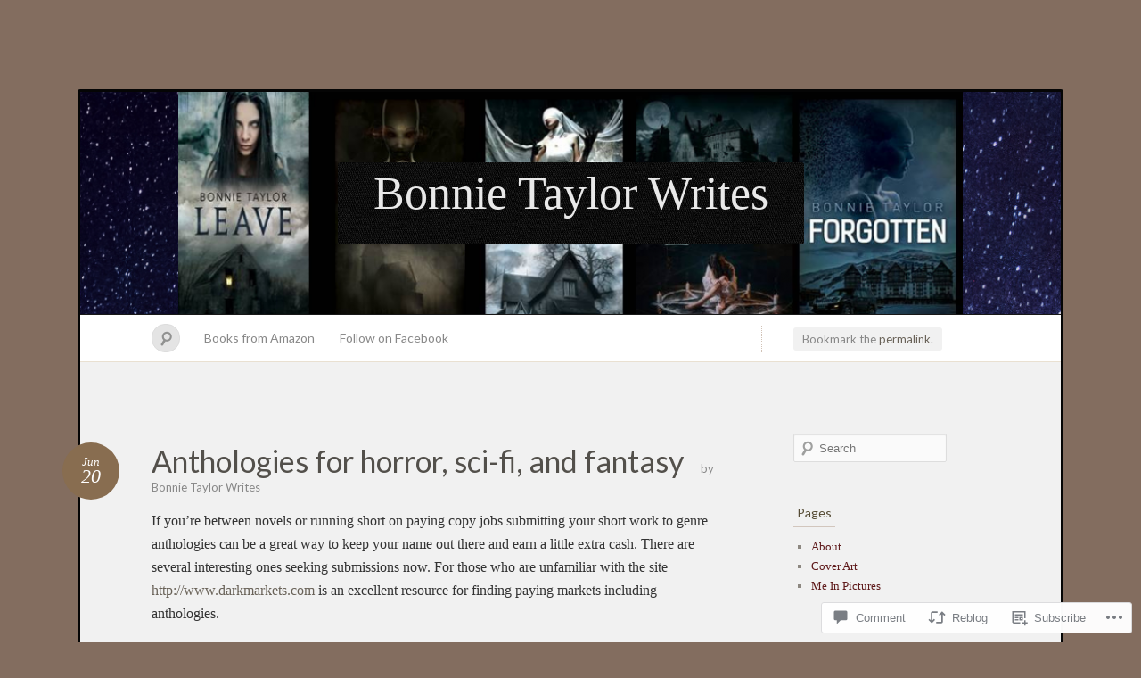

--- FILE ---
content_type: text/javascript; charset=utf-8
request_url: https://www.goodreads.com/review/custom_widget/8356749.Goodreads:%20read?cover_position=&cover_size=small&num_books=5&order=d&shelf=read&sort=date_added&widget_bg_transparent=&widget_id=8356749_read
body_size: 1296
content:
  var widget_code = '  <div class=\"gr_custom_container_8356749_read\">\n    <h2 class=\"gr_custom_header_8356749_read\">\n    <a style=\"text-decoration: none;\" rel=\"nofollow\" href=\"https://www.goodreads.com/review/list/8356749-bonnie-taylor?shelf=read&amp;utm_medium=api&amp;utm_source=custom_widget\">Goodreads: read<\/a>\n    <\/h2>\n      <div class=\"gr_custom_each_container_8356749_read\">\n          <div class=\"gr_custom_book_container_8356749_read\">\n            <a title=\"Leprechaun Luck: A Curvy Woman Paranormal Romance (Lucky in Love, #1)\" rel=\"nofollow\" href=\"https://www.goodreads.com/review/show/6327861380?utm_medium=api&amp;utm_source=custom_widget\"><img alt=\"Leprechaun Luck: A Curvy Woman Paranormal Romance\" border=\"0\" src=\"https://i.gr-assets.com/images/S/compressed.photo.goodreads.com/books/1616116464l/57455418._SX50_.jpg\" /><\/a>\n          <\/div>\n          <div class=\"gr_custom_rating_8356749_read\">\n            <span class=\" staticStars notranslate\" title=\"really liked it\"><img alt=\"really liked it\" src=\"https://s.gr-assets.com/images/layout/gr_red_star_active.png\" /><img alt=\"\" src=\"https://s.gr-assets.com/images/layout/gr_red_star_active.png\" /><img alt=\"\" src=\"https://s.gr-assets.com/images/layout/gr_red_star_active.png\" /><img alt=\"\" src=\"https://s.gr-assets.com/images/layout/gr_red_star_active.png\" /><img alt=\"\" src=\"https://s.gr-assets.com/images/layout/gr_red_star_inactive.png\" /><\/span>\n          <\/div>\n          <div class=\"gr_custom_title_8356749_read\">\n            <a rel=\"nofollow\" href=\"https://www.goodreads.com/review/show/6327861380?utm_medium=api&amp;utm_source=custom_widget\">Leprechaun Luck: A Curvy Woman Paranormal Romance<\/a>\n          <\/div>\n          <div class=\"gr_custom_author_8356749_read\">\n            by <a rel=\"nofollow\" href=\"https://www.goodreads.com/author/show/20677073.Krysta_Fox\">Krysta Fox<\/a>\n          <\/div>\n      <\/div>\n      <div class=\"gr_custom_each_container_8356749_read\">\n          <div class=\"gr_custom_book_container_8356749_read\">\n            <a title=\"Under \'Raps\': Nick Under Series Book One\" rel=\"nofollow\" href=\"https://www.goodreads.com/review/show/2864348170?utm_medium=api&amp;utm_source=custom_widget\"><img alt=\"Under \'Raps\': Nick Under Series Book One\" border=\"0\" src=\"https://i.gr-assets.com/images/S/compressed.photo.goodreads.com/books/1558131141l/45870377._SY75_.jpg\" /><\/a>\n          <\/div>\n          <div class=\"gr_custom_rating_8356749_read\">\n            <span class=\" staticStars notranslate\" title=\"it was amazing\"><img alt=\"it was amazing\" src=\"https://s.gr-assets.com/images/layout/gr_red_star_active.png\" /><img alt=\"\" src=\"https://s.gr-assets.com/images/layout/gr_red_star_active.png\" /><img alt=\"\" src=\"https://s.gr-assets.com/images/layout/gr_red_star_active.png\" /><img alt=\"\" src=\"https://s.gr-assets.com/images/layout/gr_red_star_active.png\" /><img alt=\"\" src=\"https://s.gr-assets.com/images/layout/gr_red_star_active.png\" /><\/span>\n          <\/div>\n          <div class=\"gr_custom_title_8356749_read\">\n            <a rel=\"nofollow\" href=\"https://www.goodreads.com/review/show/2864348170?utm_medium=api&amp;utm_source=custom_widget\">Under \'Raps\': Nick Under Series Book One<\/a>\n          <\/div>\n          <div class=\"gr_custom_author_8356749_read\">\n            by <a rel=\"nofollow\" href=\"https://www.goodreads.com/author/show/19104607.Tomi_Dean_Lynch\">Tomi Dean Lynch<\/a>\n          <\/div>\n      <\/div>\n      <div class=\"gr_custom_each_container_8356749_read\">\n          <div class=\"gr_custom_book_container_8356749_read\">\n            <a title=\"The Terror\" rel=\"nofollow\" href=\"https://www.goodreads.com/review/show/2551069030?utm_medium=api&amp;utm_source=custom_widget\"><img alt=\"The Terror\" border=\"0\" src=\"https://i.gr-assets.com/images/S/compressed.photo.goodreads.com/books/1442713631l/3974._SY75_.jpg\" /><\/a>\n          <\/div>\n          <div class=\"gr_custom_rating_8356749_read\">\n            <span class=\" staticStars notranslate\" title=\"really liked it\"><img alt=\"really liked it\" src=\"https://s.gr-assets.com/images/layout/gr_red_star_active.png\" /><img alt=\"\" src=\"https://s.gr-assets.com/images/layout/gr_red_star_active.png\" /><img alt=\"\" src=\"https://s.gr-assets.com/images/layout/gr_red_star_active.png\" /><img alt=\"\" src=\"https://s.gr-assets.com/images/layout/gr_red_star_active.png\" /><img alt=\"\" src=\"https://s.gr-assets.com/images/layout/gr_red_star_inactive.png\" /><\/span>\n          <\/div>\n          <div class=\"gr_custom_title_8356749_read\">\n            <a rel=\"nofollow\" href=\"https://www.goodreads.com/review/show/2551069030?utm_medium=api&amp;utm_source=custom_widget\">The Terror<\/a>\n          <\/div>\n          <div class=\"gr_custom_author_8356749_read\">\n            by <a rel=\"nofollow\" href=\"https://www.goodreads.com/author/show/2687.Dan_Simmons\">Dan Simmons<\/a>\n          <\/div>\n      <\/div>\n      <div class=\"gr_custom_each_container_8356749_read\">\n          <div class=\"gr_custom_book_container_8356749_read\">\n            <a title=\"Bag of Bones\" rel=\"nofollow\" href=\"https://www.goodreads.com/review/show/2551068340?utm_medium=api&amp;utm_source=custom_widget\"><img alt=\"Bag of Bones\" border=\"0\" src=\"https://i.gr-assets.com/images/S/compressed.photo.goodreads.com/books/1365592796l/10589._SY75_.jpg\" /><\/a>\n          <\/div>\n          <div class=\"gr_custom_rating_8356749_read\">\n            <span class=\" staticStars notranslate\" title=\"really liked it\"><img alt=\"really liked it\" src=\"https://s.gr-assets.com/images/layout/gr_red_star_active.png\" /><img alt=\"\" src=\"https://s.gr-assets.com/images/layout/gr_red_star_active.png\" /><img alt=\"\" src=\"https://s.gr-assets.com/images/layout/gr_red_star_active.png\" /><img alt=\"\" src=\"https://s.gr-assets.com/images/layout/gr_red_star_active.png\" /><img alt=\"\" src=\"https://s.gr-assets.com/images/layout/gr_red_star_inactive.png\" /><\/span>\n          <\/div>\n          <div class=\"gr_custom_title_8356749_read\">\n            <a rel=\"nofollow\" href=\"https://www.goodreads.com/review/show/2551068340?utm_medium=api&amp;utm_source=custom_widget\">Bag of Bones<\/a>\n          <\/div>\n          <div class=\"gr_custom_author_8356749_read\">\n            by <a rel=\"nofollow\" href=\"https://www.goodreads.com/author/show/3389.Stephen_King\">Stephen  King<\/a>\n          <\/div>\n      <\/div>\n      <div class=\"gr_custom_each_container_8356749_read\">\n          <div class=\"gr_custom_book_container_8356749_read\">\n            <a title=\"Twice a Hero\" rel=\"nofollow\" href=\"https://www.goodreads.com/review/show/2460274951?utm_medium=api&amp;utm_source=custom_widget\"><img alt=\"Twice a Hero\" border=\"0\" src=\"https://i.gr-assets.com/images/S/compressed.photo.goodreads.com/books/1399643270l/21748462._SY75_.jpg\" /><\/a>\n          <\/div>\n          <div class=\"gr_custom_rating_8356749_read\">\n            <span class=\" staticStars notranslate\" title=\"really liked it\"><img alt=\"really liked it\" src=\"https://s.gr-assets.com/images/layout/gr_red_star_active.png\" /><img alt=\"\" src=\"https://s.gr-assets.com/images/layout/gr_red_star_active.png\" /><img alt=\"\" src=\"https://s.gr-assets.com/images/layout/gr_red_star_active.png\" /><img alt=\"\" src=\"https://s.gr-assets.com/images/layout/gr_red_star_active.png\" /><img alt=\"\" src=\"https://s.gr-assets.com/images/layout/gr_red_star_inactive.png\" /><\/span>\n          <\/div>\n          <div class=\"gr_custom_title_8356749_read\">\n            <a rel=\"nofollow\" href=\"https://www.goodreads.com/review/show/2460274951?utm_medium=api&amp;utm_source=custom_widget\">Twice a Hero<\/a>\n          <\/div>\n          <div class=\"gr_custom_author_8356749_read\">\n            by <a rel=\"nofollow\" href=\"https://www.goodreads.com/author/show/6627603.Phil_Tomkins\">Phil Tomkins<\/a>\n          <\/div>\n      <\/div>\n  <br style=\"clear: both\"/>\n  <center>\n    <a rel=\"nofollow\" href=\"https://www.goodreads.com/\"><img alt=\"goodreads.com\" style=\"border:0\" src=\"https://s.gr-assets.com/images/widget/widget_logo.gif\" /><\/a>\n  <\/center>\n  <noscript>\n    Share <a rel=\"nofollow\" href=\"https://www.goodreads.com/\">book reviews<\/a> and ratings with Bonnie, and even join a <a rel=\"nofollow\" href=\"https://www.goodreads.com/group\">book club<\/a> on Goodreads.\n  <\/noscript>\n  <\/div>\n'
  var widget_div = document.getElementById('gr_custom_widget_8356749_read')
  if (widget_div) {
    widget_div.innerHTML = widget_code
  }
  else {
    document.write(widget_code)
  }
